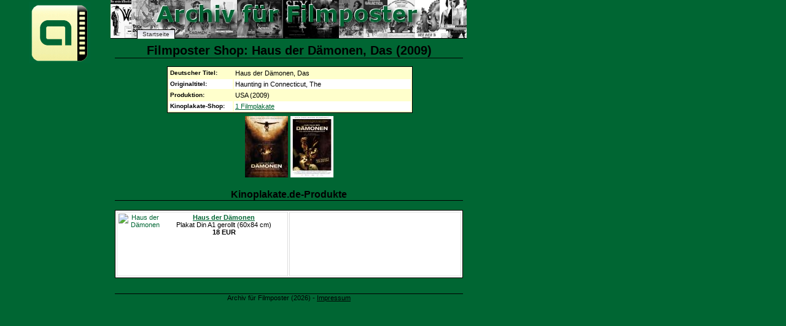

--- FILE ---
content_type: text/html; charset=UTF-8
request_url: https://www.filmposter-archiv.de/shop.php?id=12272
body_size: 1213
content:
<?xml version="1.0" encoding ="UTF-8"?>
<!DOCTYPE html PUBLIC "-//W3C//DTD XHTML 1.1//EN" "http://www.w3.org/TR/xhtml11/DTD/xhtml11.dtd">
<html xmlns="http://www.w3.org/1999/xhtml" lang="de" xml:lang="de">
<head>
  <title>Filmplakat-Shop zu: Haus der D&auml;monen, Das (2009) [1 von 2]  - 1 Produkte - Filmposter-Archiv</title>
  <meta http-equiv="Content-Type" content="text/html; charset=UTF-8" />
  <meta http-equiv="content-language" content="de" />
  <meta name="robots" content="all" />
  <meta name="keywords" content="Filmposter, Haus der D&auml;monen, Das, Haunting in Connecticut, The [1 von 2], Filmplakat, Filmplakate, Shop, Produkte, Kinoplakat, Kinoplakate, Kinoposter" />
  <link href="posterstyle.css" rel="stylesheet" type="text/css" />
  <script type="text/javascript"><!--
    self.name='plakatanzeige';
  // --></script>
</head>
<body>
<ul id="nav">
  <li id="t-anfang"><a href="./" onclick="window.open(this.href,'hauptfenster'); return false;" title="Startseite">Startseite</a></li>
</ul>
<div id="logo" style="position:absolute; width:100px; height:000px; left: -140px; top: -5px;">
  <a href="./" onclick="window.open(this.href,'hauptfenster'); return false;" title="Startseite"><img src="images/logo.gif" width="100" height="100" alt="Logo Archiv f&uuml;r Filmposter" title="Logo Archiv f&uuml;r Filmposter" /></a>
</div>
<h1>Filmposter Shop: Haus der D&auml;monen, Das (2009)</h1>
<div style="margin:auto; right:50%;">
<table class="filmdat">
  <tr><th>Deutscher Titel:</th><td>Haus der D&auml;monen, Das</td></tr>
  <tr class="even"><th>Originaltitel:</th><td>Haunting in Connecticut, The</td></tr>
  <tr><th>Produktion:</th><td>USA (2009)</td></tr>
  <tr class="even"><th>Kinoplakate-Shop:</th><td><a href="#kinoplakate">1 Filmplakate</a></td></tr>
</table>
</div>
<p> <a href="filmplakat.php?id=12272"><img src="thumbnails/2009/haus_der_daemonen_das_ch.jpg" width="70" height="100" alt="Weiteres Filmplakat" /></a>  <a href="filmplakat.php?id=12478"><img src="thumbnails/2009/haus_der_daemonen_das_ch_2.jpg" width="70" height="100" alt="Weiteres Filmplakat" /></a> </p>
<h3 id="kinoplakate">Kinoplakate.de-Produkte</h3>
<table>
  <tr>
    <td><a href="https://pluto.r.powuta.com/ts/i5541219/tsc?tst=!!TIME_STAMP!!&amp;amc=con.blbn.456351.472048.14197377&amp;pid=36306&amp;rmd=3&amp;trg=https%3A%2F%2Fwww.kinoplakate.de%2Fdetail.php%3Ffilm%3D13472%26artikel%3D36306" onclick="window.open(this.href,'shop'); return false;" rel="nofollow"><img src="https://pluto.r.powuta.com/ts/i5541219/tsv?tst=!!TIME_STAMP!!&amc=con.blbn.456351.472048.14197377&pid=36306&rmd=3&trg=https%3A%2F%2Fwww.kinoplakate.de%2Fmp%2Fk_Haus_der_Daemonen.jpg" style="float:left; margin-right:0px" width="70" height="99" alt="Haus der D&auml;monen" /></a><a href="https://pluto.r.powuta.com/ts/i5541219/tsc?tst=!!TIME_STAMP!!&amp;amc=con.blbn.456351.472048.14197377&amp;pid=36306&amp;rmd=3&amp;trg=https%3A%2F%2Fwww.kinoplakate.de%2Fdetail.php%3Ffilm%3D13472%26artikel%3D36306" onclick="window.open(this.href,'shop'); return false;" rel="nofollow"><b>Haus der D&auml;monen</b></a><br />Plakat Din A1 gerollt (60x84 cm)<br /><b>18 EUR</b></td>
    <td>&nbsp;</td>
  </tr>
</table>
<p>&nbsp;</p>
<p class="footer">Archiv f&uuml;r Filmposter (2026) - <a href="info.php#impressum" onclick="window.open(this.href,'hauptfenster'); return false;" title="Impressum der Domain">Impressum</a></p>
</body>
</html>